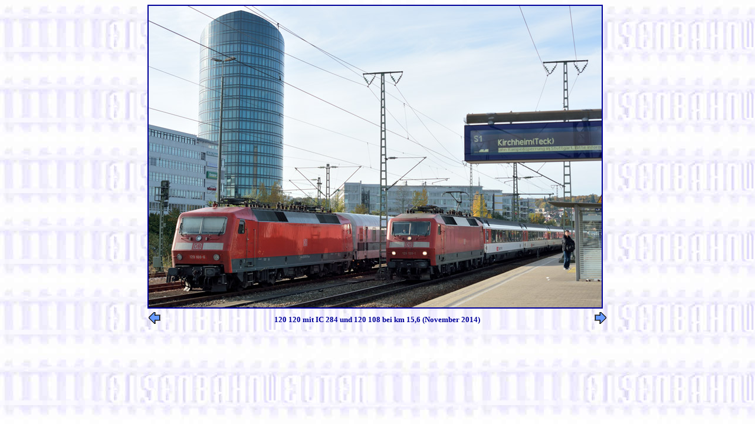

--- FILE ---
content_type: text/html
request_url: https://eisenbahnwelten.de/pics14/gb_120-120_ic284_01nov14.htm
body_size: 988
content:
<!DOCTYPE HTML PUBLIC "-//W3C/DTD HTML 4.0//EN//">

<HTML> 

<HEAD>
<TITLE>120 120 und 120 108 in Stuttgart-Vaihingen </TITLE>
</HEAD>

<BODY BACKGROUND="../pics/backgleis.jpg" text="#000099" link="#000099" vlink="#000099" alink="#000099">

<CENTER> 
<TABLE WIDTH="780" BORDER=0 CELLSPACING=0 CELLPADDING=0>
<TR><TD><A HREF="gbpics14d.htm#Okt_dez14_ic"><IMG BORDER="2" SRC="../pics14/pics/gb_120-120_ic284_01nov14.jpg" WIDTH="768" HEIGHT="512" ALT="120 120 mit IC 284 und 120 108 bei km 15,6 (November 2014)"></A></TD> </TR>
</TABLE>
</CENTER>

<CENTER> 
<TABLE WIDTH="780" BORDER=0 CELLSPACING=0 CELLPADDING=2>
<TR> <TD ALIGN=LEFT><A HREF="gb_103-235_ic184_31okt14.htm"><IMG SRC="../pics/l_arrow.gif" BORDER=0 HEIGHT="20" WIDTH="20"></A></TD>
<TH ALIGN=CENTER NOWRAP> <FONT face="Univers, Helvetica, Arial, sans-serif," SIZE="2">120 120 mit IC 284 und 120 108 bei km 15,6 (November 2014)</FONT> </TH>
<TD ALIGN=RIGHT><A HREF="gb_115-383_ic185_01nov14.htm"><IMG SRC="../pics/r_arrow.gif" BORDER=0 HEIGHT="20" WIDTH="20"></A> </TD> </TR>
</TABLE>
</CENTER>

</BODY>
</HTML> 
